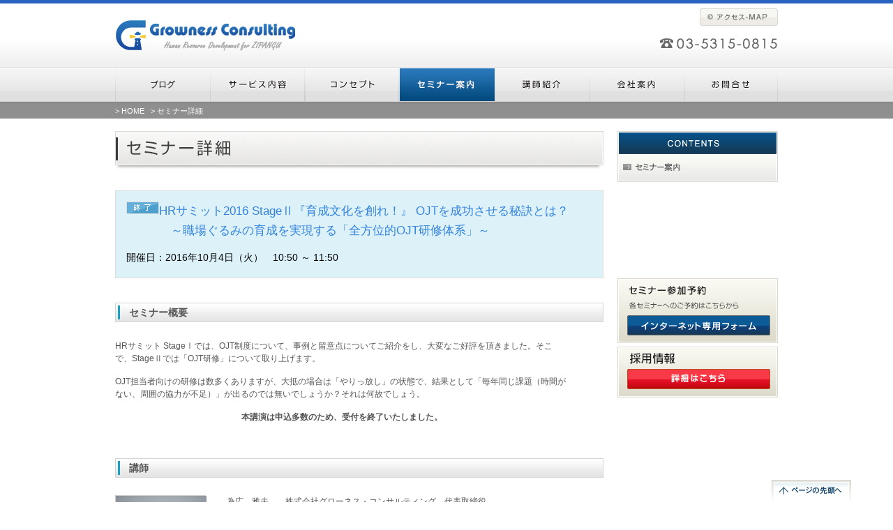

--- FILE ---
content_type: text/html; charset=UTF-8
request_url: https://growness.co.jp/seminar/%E3%80%80hr%E3%82%B5%E3%83%9F%E3%83%83%E3%83%882016%E3%80%8E%E8%82%B2%E6%88%90%E6%96%87%E5%8C%96%E3%82%92%E5%89%B5%E3%82%8C%EF%BC%81%E3%80%8F-ojt%E3%82%92%E6%88%90%E5%8A%9F%E3%81%95%E3%81%9B%E3%82%8B/
body_size: 22363
content:
<!DOCTYPE html PUBLIC "-//W3C//DTD XHTML 1.0 Transitional//EN" "http://www.w3.org/TR/xhtml1/DTD/xhtml1-transitional.dtd">
<html xmlns="http://www.w3.org/1999/xhtml" xml:lang="ja" lang="ja" dir="ltr">
<head>
<!-- Google Tag Manager 2021/09/01-->
<script>(function(w,d,s,l,i){w[l]=w[l]||[];w[l].push({'gtm.start':
new Date().getTime(),event:'gtm.js'});var f=d.getElementsByTagName(s)[0],
j=d.createElement(s),dl=l!='dataLayer'?'&l='+l:'';j.async=true;j.src=
'https://www.googletagmanager.com/gtm.js?id='+i+dl;f.parentNode.insertBefore(j,f);
})(window,document,'script','dataLayer','GTM-5JRBC8L');</script>
<!-- End Google Tag Manager -->

<meta http-equiv="Content-Type" content="text/html; charset=UTF-8" />
<meta http-equiv="Content-Style-Type" content="text/css" />
<meta http-equiv="Content-Script-Type" content="text/javascript" />
<meta http-equiv="imagetoolbar" content="no" />

<meta name="Description" content="グローネス・コンサルティングは、大手教育研修会社でTOP講師として活躍をしていた講師群と、研修業界で10年間、営業をしてきたベテラン営業がタッグを組んで立ち上げました。講師・営業ともに、業界の最精鋭と自負しています。" />
<meta name="Keywords" content="研修,人材育成,為広雅夫,人事,コラボ" />

<title>HRサミット2016 StageⅡ『育成文化を創れ！』 OJTを成功させる秘訣とは？<br />　～職場ぐるみの育成を実現する「全方位的OJT研修体系」～｜Growness Consulting</title>
<link rel="index" href="https://growness.co.jp" />
<link href="https://growness.co.jp/common/css/common.css" rel="stylesheet" type="text/css" media="all" />
<link href="https://growness.co.jp/common/css/footer.css" rel="stylesheet" type="text/css" media="all" />
<link href="https://growness.co.jp/common/css/seminar.css" rel="stylesheet" type="text/css" media="all" />
<meta name='robots' content='max-image-preview:large' />
<link rel='stylesheet' id='wp-block-library-css' href='https://growness.co.jp/wp/wp-includes/css/dist/block-library/style.min.css?ver=6.2.8' type='text/css' media='all' />
<link rel='stylesheet' id='classic-theme-styles-css' href='https://growness.co.jp/wp/wp-includes/css/classic-themes.min.css?ver=6.2.8' type='text/css' media='all' />
<style id='global-styles-inline-css' type='text/css'>
body{--wp--preset--color--black: #000000;--wp--preset--color--cyan-bluish-gray: #abb8c3;--wp--preset--color--white: #ffffff;--wp--preset--color--pale-pink: #f78da7;--wp--preset--color--vivid-red: #cf2e2e;--wp--preset--color--luminous-vivid-orange: #ff6900;--wp--preset--color--luminous-vivid-amber: #fcb900;--wp--preset--color--light-green-cyan: #7bdcb5;--wp--preset--color--vivid-green-cyan: #00d084;--wp--preset--color--pale-cyan-blue: #8ed1fc;--wp--preset--color--vivid-cyan-blue: #0693e3;--wp--preset--color--vivid-purple: #9b51e0;--wp--preset--gradient--vivid-cyan-blue-to-vivid-purple: linear-gradient(135deg,rgba(6,147,227,1) 0%,rgb(155,81,224) 100%);--wp--preset--gradient--light-green-cyan-to-vivid-green-cyan: linear-gradient(135deg,rgb(122,220,180) 0%,rgb(0,208,130) 100%);--wp--preset--gradient--luminous-vivid-amber-to-luminous-vivid-orange: linear-gradient(135deg,rgba(252,185,0,1) 0%,rgba(255,105,0,1) 100%);--wp--preset--gradient--luminous-vivid-orange-to-vivid-red: linear-gradient(135deg,rgba(255,105,0,1) 0%,rgb(207,46,46) 100%);--wp--preset--gradient--very-light-gray-to-cyan-bluish-gray: linear-gradient(135deg,rgb(238,238,238) 0%,rgb(169,184,195) 100%);--wp--preset--gradient--cool-to-warm-spectrum: linear-gradient(135deg,rgb(74,234,220) 0%,rgb(151,120,209) 20%,rgb(207,42,186) 40%,rgb(238,44,130) 60%,rgb(251,105,98) 80%,rgb(254,248,76) 100%);--wp--preset--gradient--blush-light-purple: linear-gradient(135deg,rgb(255,206,236) 0%,rgb(152,150,240) 100%);--wp--preset--gradient--blush-bordeaux: linear-gradient(135deg,rgb(254,205,165) 0%,rgb(254,45,45) 50%,rgb(107,0,62) 100%);--wp--preset--gradient--luminous-dusk: linear-gradient(135deg,rgb(255,203,112) 0%,rgb(199,81,192) 50%,rgb(65,88,208) 100%);--wp--preset--gradient--pale-ocean: linear-gradient(135deg,rgb(255,245,203) 0%,rgb(182,227,212) 50%,rgb(51,167,181) 100%);--wp--preset--gradient--electric-grass: linear-gradient(135deg,rgb(202,248,128) 0%,rgb(113,206,126) 100%);--wp--preset--gradient--midnight: linear-gradient(135deg,rgb(2,3,129) 0%,rgb(40,116,252) 100%);--wp--preset--duotone--dark-grayscale: url('#wp-duotone-dark-grayscale');--wp--preset--duotone--grayscale: url('#wp-duotone-grayscale');--wp--preset--duotone--purple-yellow: url('#wp-duotone-purple-yellow');--wp--preset--duotone--blue-red: url('#wp-duotone-blue-red');--wp--preset--duotone--midnight: url('#wp-duotone-midnight');--wp--preset--duotone--magenta-yellow: url('#wp-duotone-magenta-yellow');--wp--preset--duotone--purple-green: url('#wp-duotone-purple-green');--wp--preset--duotone--blue-orange: url('#wp-duotone-blue-orange');--wp--preset--font-size--small: 13px;--wp--preset--font-size--medium: 20px;--wp--preset--font-size--large: 36px;--wp--preset--font-size--x-large: 42px;--wp--preset--spacing--20: 0.44rem;--wp--preset--spacing--30: 0.67rem;--wp--preset--spacing--40: 1rem;--wp--preset--spacing--50: 1.5rem;--wp--preset--spacing--60: 2.25rem;--wp--preset--spacing--70: 3.38rem;--wp--preset--spacing--80: 5.06rem;--wp--preset--shadow--natural: 6px 6px 9px rgba(0, 0, 0, 0.2);--wp--preset--shadow--deep: 12px 12px 50px rgba(0, 0, 0, 0.4);--wp--preset--shadow--sharp: 6px 6px 0px rgba(0, 0, 0, 0.2);--wp--preset--shadow--outlined: 6px 6px 0px -3px rgba(255, 255, 255, 1), 6px 6px rgba(0, 0, 0, 1);--wp--preset--shadow--crisp: 6px 6px 0px rgba(0, 0, 0, 1);}:where(.is-layout-flex){gap: 0.5em;}body .is-layout-flow > .alignleft{float: left;margin-inline-start: 0;margin-inline-end: 2em;}body .is-layout-flow > .alignright{float: right;margin-inline-start: 2em;margin-inline-end: 0;}body .is-layout-flow > .aligncenter{margin-left: auto !important;margin-right: auto !important;}body .is-layout-constrained > .alignleft{float: left;margin-inline-start: 0;margin-inline-end: 2em;}body .is-layout-constrained > .alignright{float: right;margin-inline-start: 2em;margin-inline-end: 0;}body .is-layout-constrained > .aligncenter{margin-left: auto !important;margin-right: auto !important;}body .is-layout-constrained > :where(:not(.alignleft):not(.alignright):not(.alignfull)){max-width: var(--wp--style--global--content-size);margin-left: auto !important;margin-right: auto !important;}body .is-layout-constrained > .alignwide{max-width: var(--wp--style--global--wide-size);}body .is-layout-flex{display: flex;}body .is-layout-flex{flex-wrap: wrap;align-items: center;}body .is-layout-flex > *{margin: 0;}:where(.wp-block-columns.is-layout-flex){gap: 2em;}.has-black-color{color: var(--wp--preset--color--black) !important;}.has-cyan-bluish-gray-color{color: var(--wp--preset--color--cyan-bluish-gray) !important;}.has-white-color{color: var(--wp--preset--color--white) !important;}.has-pale-pink-color{color: var(--wp--preset--color--pale-pink) !important;}.has-vivid-red-color{color: var(--wp--preset--color--vivid-red) !important;}.has-luminous-vivid-orange-color{color: var(--wp--preset--color--luminous-vivid-orange) !important;}.has-luminous-vivid-amber-color{color: var(--wp--preset--color--luminous-vivid-amber) !important;}.has-light-green-cyan-color{color: var(--wp--preset--color--light-green-cyan) !important;}.has-vivid-green-cyan-color{color: var(--wp--preset--color--vivid-green-cyan) !important;}.has-pale-cyan-blue-color{color: var(--wp--preset--color--pale-cyan-blue) !important;}.has-vivid-cyan-blue-color{color: var(--wp--preset--color--vivid-cyan-blue) !important;}.has-vivid-purple-color{color: var(--wp--preset--color--vivid-purple) !important;}.has-black-background-color{background-color: var(--wp--preset--color--black) !important;}.has-cyan-bluish-gray-background-color{background-color: var(--wp--preset--color--cyan-bluish-gray) !important;}.has-white-background-color{background-color: var(--wp--preset--color--white) !important;}.has-pale-pink-background-color{background-color: var(--wp--preset--color--pale-pink) !important;}.has-vivid-red-background-color{background-color: var(--wp--preset--color--vivid-red) !important;}.has-luminous-vivid-orange-background-color{background-color: var(--wp--preset--color--luminous-vivid-orange) !important;}.has-luminous-vivid-amber-background-color{background-color: var(--wp--preset--color--luminous-vivid-amber) !important;}.has-light-green-cyan-background-color{background-color: var(--wp--preset--color--light-green-cyan) !important;}.has-vivid-green-cyan-background-color{background-color: var(--wp--preset--color--vivid-green-cyan) !important;}.has-pale-cyan-blue-background-color{background-color: var(--wp--preset--color--pale-cyan-blue) !important;}.has-vivid-cyan-blue-background-color{background-color: var(--wp--preset--color--vivid-cyan-blue) !important;}.has-vivid-purple-background-color{background-color: var(--wp--preset--color--vivid-purple) !important;}.has-black-border-color{border-color: var(--wp--preset--color--black) !important;}.has-cyan-bluish-gray-border-color{border-color: var(--wp--preset--color--cyan-bluish-gray) !important;}.has-white-border-color{border-color: var(--wp--preset--color--white) !important;}.has-pale-pink-border-color{border-color: var(--wp--preset--color--pale-pink) !important;}.has-vivid-red-border-color{border-color: var(--wp--preset--color--vivid-red) !important;}.has-luminous-vivid-orange-border-color{border-color: var(--wp--preset--color--luminous-vivid-orange) !important;}.has-luminous-vivid-amber-border-color{border-color: var(--wp--preset--color--luminous-vivid-amber) !important;}.has-light-green-cyan-border-color{border-color: var(--wp--preset--color--light-green-cyan) !important;}.has-vivid-green-cyan-border-color{border-color: var(--wp--preset--color--vivid-green-cyan) !important;}.has-pale-cyan-blue-border-color{border-color: var(--wp--preset--color--pale-cyan-blue) !important;}.has-vivid-cyan-blue-border-color{border-color: var(--wp--preset--color--vivid-cyan-blue) !important;}.has-vivid-purple-border-color{border-color: var(--wp--preset--color--vivid-purple) !important;}.has-vivid-cyan-blue-to-vivid-purple-gradient-background{background: var(--wp--preset--gradient--vivid-cyan-blue-to-vivid-purple) !important;}.has-light-green-cyan-to-vivid-green-cyan-gradient-background{background: var(--wp--preset--gradient--light-green-cyan-to-vivid-green-cyan) !important;}.has-luminous-vivid-amber-to-luminous-vivid-orange-gradient-background{background: var(--wp--preset--gradient--luminous-vivid-amber-to-luminous-vivid-orange) !important;}.has-luminous-vivid-orange-to-vivid-red-gradient-background{background: var(--wp--preset--gradient--luminous-vivid-orange-to-vivid-red) !important;}.has-very-light-gray-to-cyan-bluish-gray-gradient-background{background: var(--wp--preset--gradient--very-light-gray-to-cyan-bluish-gray) !important;}.has-cool-to-warm-spectrum-gradient-background{background: var(--wp--preset--gradient--cool-to-warm-spectrum) !important;}.has-blush-light-purple-gradient-background{background: var(--wp--preset--gradient--blush-light-purple) !important;}.has-blush-bordeaux-gradient-background{background: var(--wp--preset--gradient--blush-bordeaux) !important;}.has-luminous-dusk-gradient-background{background: var(--wp--preset--gradient--luminous-dusk) !important;}.has-pale-ocean-gradient-background{background: var(--wp--preset--gradient--pale-ocean) !important;}.has-electric-grass-gradient-background{background: var(--wp--preset--gradient--electric-grass) !important;}.has-midnight-gradient-background{background: var(--wp--preset--gradient--midnight) !important;}.has-small-font-size{font-size: var(--wp--preset--font-size--small) !important;}.has-medium-font-size{font-size: var(--wp--preset--font-size--medium) !important;}.has-large-font-size{font-size: var(--wp--preset--font-size--large) !important;}.has-x-large-font-size{font-size: var(--wp--preset--font-size--x-large) !important;}
.wp-block-navigation a:where(:not(.wp-element-button)){color: inherit;}
:where(.wp-block-columns.is-layout-flex){gap: 2em;}
.wp-block-pullquote{font-size: 1.5em;line-height: 1.6;}
</style>
<link rel="https://api.w.org/" href="https://growness.co.jp/wp-json/" /><link rel="canonical" href="https://growness.co.jp/seminar/%e3%80%80hr%e3%82%b5%e3%83%9f%e3%83%83%e3%83%882016%e3%80%8e%e8%82%b2%e6%88%90%e6%96%87%e5%8c%96%e3%82%92%e5%89%b5%e3%82%8c%ef%bc%81%e3%80%8f-ojt%e3%82%92%e6%88%90%e5%8a%9f%e3%81%95%e3%81%9b%e3%82%8b/" />
<link rel="alternate" type="application/json+oembed" href="https://growness.co.jp/wp-json/oembed/1.0/embed?url=https%3A%2F%2Fgrowness.co.jp%2Fseminar%2F%25e3%2580%2580hr%25e3%2582%25b5%25e3%2583%259f%25e3%2583%2583%25e3%2583%25882016%25e3%2580%258e%25e8%2582%25b2%25e6%2588%2590%25e6%2596%2587%25e5%258c%2596%25e3%2582%2592%25e5%2589%25b5%25e3%2582%258c%25ef%25bc%2581%25e3%2580%258f-ojt%25e3%2582%2592%25e6%2588%2590%25e5%258a%259f%25e3%2581%2595%25e3%2581%259b%25e3%2582%258b%2F" />
<link rel="alternate" type="text/xml+oembed" href="https://growness.co.jp/wp-json/oembed/1.0/embed?url=https%3A%2F%2Fgrowness.co.jp%2Fseminar%2F%25e3%2580%2580hr%25e3%2582%25b5%25e3%2583%259f%25e3%2583%2583%25e3%2583%25882016%25e3%2580%258e%25e8%2582%25b2%25e6%2588%2590%25e6%2596%2587%25e5%258c%2596%25e3%2582%2592%25e5%2589%25b5%25e3%2582%258c%25ef%25bc%2581%25e3%2580%258f-ojt%25e3%2582%2592%25e6%2588%2590%25e5%258a%259f%25e3%2581%2595%25e3%2581%259b%25e3%2582%258b%2F&#038;format=xml" />
<link rel="icon" href="https://growness.co.jp/wp/wp-content/uploads/cropped-icon-512x512-1-32x32.png" sizes="32x32" />
<link rel="icon" href="https://growness.co.jp/wp/wp-content/uploads/cropped-icon-512x512-1-192x192.png" sizes="192x192" />
<link rel="apple-touch-icon" href="https://growness.co.jp/wp/wp-content/uploads/cropped-icon-512x512-1-180x180.png" />
<meta name="msapplication-TileImage" content="https://growness.co.jp/wp/wp-content/uploads/cropped-icon-512x512-1-270x270.png" />

<script src="https://growness.co.jp/common/js/jquery.js" type="text/javascript"></script>
<script src="https://growness.co.jp/common/js/heightLine.js" type="text/javascript"></script>
<script src="https://growness.co.jp/common/js/yuga.js" type="text/javascript"></script>
<script src="https://growness.co.jp/common/js/share.js" type="text/javascript"></script>


</head>
<body>
<!-- Google Tag Manager (noscript) 2021/09/01-->
<noscript><iframe src="https://www.googletagmanager.com/ns.html?id=GTM-5JRBC8L"
height="0" width="0" style="display:none;visibility:hidden"></iframe></noscript>
<!-- End Google Tag Manager (noscript) -->

<div id="container">
  <div id="wrapper">
    <div id="header">
      <h1 id="logo"><a href="https://growness.co.jp"><img src="https://growness.co.jp/common/images/logo.jpg" alt="Grownewss Consulting" /></a></h1>
      <p id="h_phone"><img src="https://growness.co.jp/common/images/h_phone.jpg" alt="TEL.03-5283-5072" /></p>
      <p id="h_access"><a href="https://growness.co.jp/company/index.html#map" class="hover60"><img src="https://growness.co.jp/common/images/h_access.jpg" alt="アクセス・マップ" /></a></p>
      <ul id="gNavi">
      <li><a href="https://growness.co.jp/blog/"><img src="https://growness.co.jp/common/images/g_navi_01.jpg" alt="ブログ" class="btn" /></a></li>
        <li><a href="https://growness.co.jp/service/"><img src="https://growness.co.jp/common/images/g_navi_02.jpg" alt="サービス内容" class="btn" /></a></li>
        <li><a href="https://growness.co.jp/concept/"><img src="https://growness.co.jp/common/images/g_navi_03.jpg" alt="コンセプト" class="btn" /></a></li>
        <li><a href="https://growness.co.jp/seminar/"><img src="https://growness.co.jp/common/images/g_navi_07.jpg" alt="セミナー案内" class="btn" /></a></li>
        <li><a href="https://growness.co.jp/profile/"><img src="https://growness.co.jp/common/images/g_navi_04.jpg" alt="講師紹介" class="btn" /></a></li>
        <li><a href="https://growness.co.jp/company/"><img src="https://growness.co.jp/common/images/g_navi_05.jpg" alt="会社案内" class="btn" /></a></li>
        <li><a href="https://growness.co.jp/contact/index.php"><img src="https://growness.co.jp/common/images/g_navi_06.jpg" alt="お問合せ" class="btn" /></a></li>
      </ul>
      <!--/gNavi-->
    </div>
    <!---/header-->
    <div id="topicpath">
      <ul>
        <li>&gt;&nbsp;<a href="https://growness.co.jp">HOME</a>&nbsp;&nbsp;</li>
        <li>&gt;&nbsp;セミナー詳細</li>
      </ul>
      </div>
    <!--/topicpath-->
    <div id="contents" class="clearfix">
      <div id="main">
        <div class="clearfix box">
          <h2><img src="https://growness.co.jp/images/seminar/h2_detail_idx.gif" alt="セミナー一覧" /></h2>
          <div class="clearfix mt30 bdrBtm mb15">
            <div class="metafield clearfix">
              <p class="seminaricon"><img src="https://growness.co.jp/images/seminar/icon_close.gif" alt="" /></p>
              <p class="seminarttl">HRサミット2016 StageⅡ『育成文化を創れ！』 OJTを成功させる秘訣とは？<br />　～職場ぐるみの育成を実現する「全方位的OJT研修体系」～</p>
              <div class="seminardate">
<p>開催日：2016年10月4日（火）　10:50 ～ 11:50</p>
              </div>
            </div>

              <h3>セミナー概要</h3>
              <div class="box01">
<p>HRサミット StageⅠでは、OJT制度について、事例と留意点についてご紹介をし、大変なご好評を頂きました。そこで、StageⅡでは「OJT研修」について取り上げます。</p>
<p>OJT担当者向けの研修は数多くありますが、大抵の場合は「やりっ放し」の状態で、結果として「毎年同じ課題（時間がない、周囲の協力が不足）」が出るのでは無いでしょうか？それは何故でしょう。</p>
<p style="text-align: center;"><b class="firstChild lastChild">本講演は申込多数のため、受付を終了いたしました。</b></p>
              </div>

            <table class="table_style2">
            </table>
              <h3>講師</h3>
              <div class="box01 clearfix">
                <p class="thumb"><img src="https://growness.co.jp/wp/wp-content/uploads/e8e64f2d8290e3129713968fcb8f47b5-130x173.jpg" alt="" /></p>
                <div class="prof">
                  <p>為広　雅夫　　株式会社グローネス・コンサルティング　代表取締役</p>
                  <p>年間研修担当日数は200日以上、研修実施リピート率90%を越える。 熱意と勢いのあるスタイルの教育は多くのクライアントと受講者に共感を呼んでいる。 特にマネジメント経験を活かした管理職研修、OJTトレーナー研修、キャリア開発研修、 営業経験に裏付けられたコミュニケーション、プレゼンテーション研修は、受講者から 高い評価を頂いている。</p>
                </div>
              </div>
            <div>
              <h3>会場</h3>
              <div class="box01">
              	<p>ベルサール東京日本橋</p>
<p><a href="http://www.hrpro.co.jp/hrsummit/2016/access.php">地図・アクセス</a></p>
              </div>
              <h3>最寄り駅</h3>
              <div class="box01">
                <p>「日本橋駅」B6出口直結<br />
「三越前駅」B6出口徒歩3分<br />
「東京駅」八重洲北口徒歩6分</p>
              </div>
            </div>


          </div>
        </div>
      </div>
      <!--/main-->
      <div id="sub">
        <dl id="lNavi">
          <dt><img src="https://growness.co.jp/common/images/head_sub.jpg" alt="contents" /></dt>
          <dd>
            <ul>
              <li class="img"><a href="https://growness.co.jp/seminar/"><img src="https://growness.co.jp/images/seminar/l_navi_01.jpg" alt="セミナー案内" class="btn" /></a></li>
            </ul>
          </dd>
        </dl>
        <ul>
          <li><a href="https://growness.co.jp/seminar/" class="fade"><img src="https://growness.co.jp/common/images/s_bnr_06.jpg" alt="セミナー参加予約" /></a></li>
          <li><a href="https://growness.co.jp/recruit/" class="fade"><img src="https://growness.co.jp/common/images/s_bnr_07.jpg" alt="講師募集（委託契約）" /></a></li>
        </ul>
      </div>
      <!--/sub-->	  <div id="page_top"><a href="#container"><img src="https://growness.co.jp/common/images/page_top.gif" alt="ページの先頭へ" /></a></div>
    </div>
    <!--/contents-->
</div>
<!--/container-->
  <!--/wrapper-->
  <div id="fNaviWrap">
    <div id="footer" class="clearfix">
      <div class="flex_box">
        <ul>
          <p><a href="/service/withz.php">With Z研修</a></p>
          <li><a href="/service/withz.php#withz01">管理職お膳立て研修</a></li>
          <li><a href="/service/withz.php#withz02">管理OJTトレーナー研修</a></li>
          <li><a href="/service/withz.php#withz03">Z世代向け新人研修</a></li>
          <li><a href="/service/withz.php#withz04">Z先輩社員になったZ世代向け研修</a></li>
          <li><a href="/service/withz.php#withz05">Z世代が次世代リーダーになるための研修</a></li>
          <li><a href="/service/withz.php#withz06">Z世代とチームの交流を深める研修</a></li>
        </ul>  
        <ul>
          <p><a href="/concept/">コンセプト</a></p>
          <li><a href="/concept/#con01">厳選された講師</a></li>
          <li><a href="/concept/#con02">研修効果の追求</a></li>
          <li><a href="/concept/#con03">お客様への思い</a></li>
        </ul>
        <ul>
          <a href="/service/">サービス内容</a>
        </ul>
        <ul>
          <p><a href="/company/">会社案内</a></p>
          <p><a href="/seminar/">セミナー案内</a></p>
          <p><a href="/contact/index.php">お問い合わせ</a></p>
          <p><a href="/blog/">ブログ</a></p>
        </ul>
      </div>
      <div class="copyright">
        <a href="/privacy/">プライバシーポリシー</a>
        <p>Copyright(c) 2022 Growness Consulting Co., Ltd. All Rights Reserved.</p>
      </div>
    </div>
  </div>
  <!--/footer-->
</body>
</html>

--- FILE ---
content_type: text/css
request_url: https://growness.co.jp/common/css/common.css
body_size: 309
content:
@charset "utf-8";

/* --------------------------------------------------
	SiteName : Growness
	FileName : common.css
	Description : styles import
	
	== TOC =========================================
	1 : base.css import
	2 : global.css import
	3 : utility.css import
			
-------------------------------------------------- */

@import "base.css";
@import "global.css";
@import "utility.css";

--- FILE ---
content_type: text/css
request_url: https://growness.co.jp/common/css/footer.css
body_size: 1193
content:

@charset "utf-8";
/* --------------------------------------------------
	SiteName : Growness
	FileName : company.css
	Description : company styles
	
	== TOC =========================================
	1 : company layout styles
	2 : contact layout styles
	
-------------------------------------------------- */
/* フッター */

#fNaviWrap {
	background: #f4f8fc;
	color: #2D6CBE;
}

#footer {
	background: none;
	font-size: 13px;
}

#footer p {
	margin-bottom: 15px;
}

#footer li {
	border: none;
	display: block;
	margin-left: 1rem;
	margin-bottom: 10px;
}

#footer li::before {
	content: "";
	display: inline-block;
	width: 3px;
	height: 3px;
	background-color: #02a4e7;
	border-radius: 50%;
	margin: 0 5px 3px 0;
}

#fNaviWrap a:link {
	color: #02a4e7;
	text-decoration: underline;
}


#fNaviWrap a:hover {
	text-decoration: none;
	opacity: 0.7;
} 

#fNaviWrap a:visited {
	color: #02a4e7;
}

#fNaviWrap .flex_box {
	display: flex;
	justify-content: space-between;
}

.copyright {
	margin: 0 calc(50% - 50vw);
	width: 100vw;
	margin-top: 50px;
	text-align: right;
	font-size: 12px;
}

.copyright p {
	display: inline;
	padding-right: 40px;
}

.copyright a {
	border-right: 1px solid #2d6cbe;
	padding-right: 15px;
	margin-right: 10px;
}

#footer {
	padding: 40px 0;
} 

--- FILE ---
content_type: text/css
request_url: https://growness.co.jp/common/css/seminar.css
body_size: 3187
content:
@charset "utf-8";

/* --------------------------------------------------
	SiteName : Growness
	FileName : company.css
	Description : company styles
	
	== TOC =========================================
	1 : company layout styles
	2 : contact layout styles
	
-------------------------------------------------- */



/* 1. seminar layout styles
================================================== */
#main .msgBox {
	width:700px;
	background:url(../../images/seminar/bg_message_top.gif) no-repeat left top;
	padding-top:6px;
}
#main .msgBoxIn {
	width:640px;
	background:url(../../images/seminar/bg_message_btm.gif) no-repeat left bottom;
	padding:30px;
	font-size:110%;
}

#main .bdrBtm {
    border-bottom: #dadada 1px solid;
}

#main .seminardate {
	clear: both;
	}
	
#main .seminardate p {
	margin-bottom: 5px !important;
	font-size:1.2em;
	color: #000;
	}

#main .seminaricon {
	float: left;
	/*margin-top: 7px;*/
	}
.metafield {
	border:1px solid #DCDCDC;
	background-color:#DDF1F8;
	padding:15px;
}

#main .seminarttl {
	/*float: left;*/
	text-decoration: none;
    color: #3383DD;
	font-size: 17px;
	line-height:28px;
	margin-left: 10px;
	}

#main .btnarea {
	margin: 40px auto;
	}
	
#main h3 {
    background: url(../../images/seminar/h3_idx_bg.gif) no-repeat  !important;
	padding: 5px 0 5px 20px ;
	font-size:1.2em;
	}
	
#main .box01 {
   /* background: url(../images/bg_boc01.gif) no-repeat;*/
    padding: 10px 0 0;
    width: 650px;
}


#main .thumb {
    border: 1px solid #d0cfcf;
    float: left;
    height: 140px;
    width: 128px;
	background: #DBDBDB;
	}
	
#main .prof {
    float: right;
    width: 490px;
}
#main .detail {
	/*clear: both;*/
    padding: 0 0 5px 0 ;
	text-align:right; 
	}
.w10em { width:12em; }

#main ul.pageNav01 {
	margin: 0 0 10px;
	padding: 10px 10px 5px;
	background: #eee;
	text-align: center;
}

#main ul.pageNav01 li {
	display: inline;
	margin: 0 2px;
	padding: 0;
}

#main ul.pageNav01 li span,
#main ul.pageNav01 li a {
	display: inline-block;
	margin-bottom: 5px;
	padding: 1px 8px;
	background: #fff;
	border: 1px solid #aaa;
	text-decoration: none;
	vertical-align: middle;
}

#main ul.pageNav01 li a:hover {
	background: #eeeff7;
	border-color: #00f;
}

/* 2. contact layout styles
================================================== */
#main table.table_style2 {
    width: 100%;
    border: 1px #cccccc solid;
    border-collapse: collapse;
    border-spacing: 0;
	font-size:90%;
}

#main table.table_style2 th {
    padding: 10px;
    border: #cccccc solid;
    border-width: 0 0 1px 1px;
    background: #c4dcf1;
    font-weight: normal;
    line-height: 120%;
    text-align: left;
}
#main table.table_style2 td {
    padding: 10px;
    border: 1px #cccccc solid;
    border-width: 0 0 1px 1px;
}

#main table ul li { display:inline; }
.fRed { color:#ff0000; }
.w10per { width:15%; }
.w90per { width:50%; }
.w100per { width:90%; }
#formEnd { margin-top:15px; text-align:center }

#main dl.add dt {
	clear: left;
	float: left;
	margin: 0 0 0.8em;
	width: 7.5em;
	padding-left: 5px;
}
#main dl.add dd {
	margin-top: 0.8em;
	margin-left: 7.5em;
}

--- FILE ---
content_type: text/css
request_url: https://growness.co.jp/common/css/base.css
body_size: 1628
content:
@charset "utf-8";

/* --------------------------------------------------
	SiteName : Growness
	FileName : base.css
	Description : basic styles
	
	== TOC =========================================
	1 : universal reset
	2 : body setting
	3 : default link setting
	4 : print media setting
	
-------------------------------------------------- */


/* 1. universal reset
================================================== */
* { margin:0; padding:0; }
body,h1,h2,h3,h4,h5,h6,ul,ol,dl,dt,dd,form,fieldset{
	margin:0;
	padding:0;
}
html{
	overflow-y:scroll;
}
fieldset,img{
	border:0;
}
ul,ol{
	list-style:none;
}
hr{
	display:none;
}
h1,h2,h3,h4,h5,h6{  
	font-size:100%;   
}
ul li img {
	vertical-align:bottom;
}

/* 2. body setting
================================================== */
body{
	background:#fff url(../images/bg.jpg) repeat-x left top;
	font-size:75%;
	font-family:'メイリオ',Meiryo,'ＭＳ Ｐゴシック','ヒラギノ角ゴ Pro W3','Hiragino Kaku Gothic Pro',sans-serif;
	line-height:150%;
	color:#555555;
}
body#top{
	/* background:#fff url(../images/bg_top.jpg) repeat-x left top; */
	font-size:75%;
	font-family:'メイリオ',Meiryo,'ＭＳ Ｐゴシック','ヒラギノ角ゴ Pro W3','Hiragino Kaku Gothic Pro',sans-serif;
	line-height:150%;
	color:#555555;
}

/* 3. default link setting
================================================== */
a:link{color:#02a4e7;
	text-decoration:underline;
}
a:visited{
	color:#663399;
	text-decoration:underline;
}
a:hover{
	color:#02a4e7;
	text-decoration:none;
}
a:active{
	color:#ff3333;
	text-decoration:underline;
}


/* 4. print media setting
================================================== */
@media print{
	*html body{
		zoom:0.7;
	}
}



--- FILE ---
content_type: text/css
request_url: https://growness.co.jp/common/css/global.css
body_size: 4529
content:
@charset "utf-8";

/* --------------------------------------------------
	SiteName : Growness
	FileName : global.css
	Description : global styles
	
	== TOC =========================================
	1 : basic layout styles
	2 : headerArea styles
	3 : globalNaviArea styles
	4 : localNaviArea styles
	5 : contentsArea styles
	6 : footer styles
	
-------------------------------------------------- */


/* 1. basic layout styles
================================================== */
/* wrapper */
#wrapper {
	margin:0 auto;
	padding:0;
	width:950px;
}


/* 2. headerArea styles
================================================== */
#header {
	background:none;
	height:146px;
	margin:0;
	padding:0;
	position:relative;
	width:950px;
	z-index:0;
}
#header h1, #logo {
	font-weight:normal;
	font-size:90%;
	position:absolute;
	top:28px;
	left:0px;
}
#header #h_phone {
	position:absolute;
	right:1px;
	top:55px;
}
#header #h_access {
	position:absolute;
	right:0;
	top:12px;
}

/* 3. globalNaviArea styles
================================================== */
#gNavi{
	height:50px;
	margin:0;
	padding:0;
	position:absolute;
	left:0;
	top:96px;
}
#gNavi li {
	float: left;
}

/* 4. localNaviArea styles
================================================== */
#lNavi{
	width:226px;
	margin-bottom:138px;
	border:#dcd8cf 1px solid;
	padding:1px;
}
#lNavi dt {
	height:31px;
}
#lNavi ul {
}
#sub #lNavi ul li {
	margin-top:1px;
	margin-bottom:0px;
}

/* 5. contentsArea styles
================================================== */
#contents {
	background:none;
	padding:20px 0px 50px;
}
body#top #contents {
	background:none;
	padding:35px 0px 50px;
}
#main {
	height:auto !important;
	float:left;
	padding:0;
	width:700px;
	display:inline;
}
#sub {
	float:right;
	width:230px;
	display:inline;
}
#sub ul li {
	margin-bottom:5px;
}
div.pageTop {
	height:23px;
	line-height:23px;
	text-align: right;
	padding:0;
	margin:0;
}

/* h2 */
#main h2 {
	margin-bottom:25px;
}
/* h3 */
#main h3 {
	margin:35px 0px 15px;
}
/* h4 */
#main h4 {
	margin-bottom:15px;
}

/* p */
#main p {
	margin-bottom:15px;
}

/* ul */
#main ul {
	margin-bottom:10px;
}

/* ul style */
ul.ul_style {
	padding-left:15px;
}
ul.ul_style li {
	list-style:disc;
}

/* ol style */
ol.ol_style {
	padding-left:20px;
}
ol.ol_style li {
	list-style:decimal;
}

/* table style */
table.table_style {
    width: 100%;
    border: 1px #cccccc solid;
    border-collapse: collapse;
    border-spacing: 0;
}

table.table_style th {
    padding: 10px;
    border: #cccccc solid;
    border-width: 0 0 1px 1px;
    background: #e9e9e9;
    font-weight: normal;
    line-height: 120%;
    text-align: center;
}
table.table_style td {
    padding: 10px;
    border: 1px #cccccc solid;
    border-width: 0 0 1px 1px;
}
/* table style2 */
table.table_style2 {
    width: 100%;
    border: 1px #cccccc solid;
    border-collapse: collapse;
    border-spacing: 0;
}

table.table_style2 th {
    padding: 10px;
    border: #cccccc solid;
    border-width: 0 0 1px 1px;
    background: #c4dcf1;
    font-weight: normal;
    line-height: 120%;
    text-align: left;
}
table.table_style2 td {
    padding: 10px;
    border: 1px #cccccc solid;
    border-width: 0 0 1px 1px;
}
.fRed { color:#ff0000; }

/* topicpath */
#topicpath {
	color:#fff;
	font-size:90%;
	margin:4px 0px 0px;
}
#topicpath ul li {
	display:inline;
}
#topicpath a {
	color:#fff;
	text-decoration:none;
}
#topicpath a:hover {
	color:#fff;
	text-decoration:underline;
}


/* 6. footer styles
================================================== */
#fNaviWrap {
	background:#404040 url(../images/bg_footer.jpg) repeat-x top left;
	height:auto;
	width:100%;
	text-align:left;
	color:#fff;
}
#fNaviWrap a:link{
	color:#fff;
	text-decoration:none;
}
#fNaviWrap a:visited{
	color:#fff;
	text-decoration:underline;
}
#fNaviWrap a:hover{
	color:#fff;
	text-decoration:underline;
}
#fNaviWrap a:active{
	color:#fff;
	text-decoration:underline;
}
#footer {
	margin:0 auto;
	width:950px;
	background:url(../images/bg_footer2.jpg) repeat-x left top;
	padding:18px 0px 40px;
}
#footer .fNavi li {
	border-left:#777777 1px solid;
	border-right:#777777 1px solid;
	padding:0px 10px;
	display:inline;
}
#footer #copyright {
	padding-top:25px;
}

#page_top {
	position:fixed;
	right:60px;
	bottom:0;
}

@media print {
	#fNaviWrap { display:none; }
}

--- FILE ---
content_type: text/css
request_url: https://growness.co.jp/common/css/utility.css
body_size: 4943
content:
@charset "utf-8";

/* --------------------------------------------------
	SiteName : Growness
	FileName : utility.css
	Description : utility styles
	
/* --------------------------------------------------
	== TOC =========================================
	2 : align & float & box-centaring setting
			: align
			: vertical-align
			: float
			: box-centaring
	3 : floatbox clearing
	4 : utility margin setting
			: margin-top
			: margin-right
			: margin-bottom
			: margin-left
	5 : utility padding setting
			: padding-top
			: padding-right
			: padding-bottom
			: padding-left
			
-------------------------------------------------- */


/* 2. align & float & box-centaring setting
================================================== */
/* align */
.alnC{ text-align:center; }
.alnL{ text-align:left; }
.alnR{ text-align:right; }

/* vertical-align */
.valnT{ vertical-align:top; }
.valnM{ vertical-align:middle; }
.valnB{ vertical-align:bottom; }

/* float */
.fltL{ float:left; }
.fltR{ float:right; }
.clear{ clear:both; }

/* img float*/
.imgL img { float:left; margin:0px 15px 10px 0px; }
.imgR img { float:right; margin:0px 0px 10px 15px; }

/* box-centaring */
.cbox{
	margin-left:auto !important;
	margin-right:auto !important;
}

.hover80 a:hover img,
a.hover80:hover img,
a:hover img.hover60 {
filter: alpha(opacity=80);
-moz-opacity:0.80;
opacity:0.80;
}

.hover60 a:hover img,
a.hover60:hover img,
a:hover img.hover60 {
filter: alpha(opacity=60);
-moz-opacity:0.60;
opacity:0.60;
}

/* 3. floatbox clearing
================================================== */
.clearfix{
	zoom:1;
}
.clearfix:after{
	content:".";
	display:block;
	clear:both;
	height:0;
	visibility:hidden;
	font-size: 0.1em;
	line-height: 0;
}


/* 4. utility margin setting
================================================== */
/* margin-top */
.mt0{ margin-top:0 !important; }
.mt5{ margin-top:5px !important; }
.mt10{ margin-top:10px !important; }
.mt15{ margin-top:15px !important; }
.mt20{ margin-top:20px !important; }
.mt25{ margin-top:25px !important; }
.mt30{ margin-top:30px !important; }
.mt40{ margin-top:40px !important; }

/* margin-right */
.mr0{ margin-right:0 !important; }
.mr5{ margin-right:5px !important; }
.mr10{ margin-right:10px !important; }
.mr15{ margin-right:15px !important; }
.mr20{ margin-right:20px !important; }
.mr25{ margin-right:25px !important; }
.mr30{ margin-right:30px !important; }

/* margin-bottom */
.mb0{ margin-bottom:0 !important; }
.mb5{ margin-bottom:5px !important; }
.mb8{ margin-bottom:8px !important; }
.mb10{ margin-bottom:10px !important; }
.mb15{ margin-bottom:15px !important; }
.mb20{ margin-bottom:20px !important; }
.mb25{ margin-bottom:25px !important; }
.mb30{ margin-bottom:30px !important; }
.mb40{ margin-bottom:40px !important; }
.mb50{ margin-bottom:50px !important; }
.mb75{ margin-bottom:75px !important; }
.mb100{ margin-bottom:100px !important; }
.mb150{ margin-bottom:150px !important; }

/* margin-left */
.ml0{ margin-left:0 !important; }
.ml5{ margin-left:5px !important; }
.ml10{ margin-left:10px !important; }
.ml15{ margin-left:15px !important; }
.ml20{ margin-left:20px !important; }
.ml25{ margin-left:25px !important; }
.ml30{ margin-left:30px !important; }
.ml35{ margin-left:35px !important; }


/* 5. utility padding setting
================================================== */
/* padding-top */
.pt0{ padding-top:0 !important; }
.pt5{ padding-top:5px !important; }
.pt10{ padding-top:10px !important; }
.pt15{ padding-top:15px !important; }
.pt20{ padding-top:20px !important; }
.pt25{ padding-top:25px !important; }
.pt30{ padding-top:30px !important; }

/* padding-right */
.pr0{ padding-right:0 !important; }
.pr5{ padding-right:5px !important; }
.pr10{ padding-right:10px !important; }
.pr15{ padding-right:15px !important; }
.pr20{ padding-right:20px !important; }
.pr25{ padding-right:25px !important; }
.pr30{ padding-right:30px !important; }

/* padding-bottom */
.pb0{ padding-bottom:0 !important; }
.pb5{ padding-bottom:5px !important; }
.pb10{ padding-bottom:10px !important; }
.pb15{ padding-bottom:15px !important; }
.pb20{ padding-bottom:20px !important; }
.pb25{ padding-bottom:25px !important; }
.pb30{ padding-bottom:30px !important; }

/* padding-left */
.pl0{ padding-left:0 !important; }
.pl5{ padding-left:5px !important; }
.pl10{ padding-left:10px !important; }
.pl15{ padding-left:15px !important; }
.pl20{ padding-left:20px !important; }
.pl25{ padding-left:25px !important; }
.pl30{ padding-left:30px !important; }

.fnt18 {
	font-size:18px;
}
.fnt20 {
	font-size:20px;
}
.fwb {
	font-weight:700;
}

/* 6. utility padding setting
================================================== */
/* エラー時にバックグラウンドが変わる */
.errDisplay{background-color:#ffcccc;}
/* /* エラー表示の文字色 */
.errtxt{color:#660000;}

--- FILE ---
content_type: application/javascript
request_url: https://growness.co.jp/common/js/share.js
body_size: 601
content:
//fade in mouse
$(document).ready(function(){
	$('a.fade img, .fade a').css({background:'#ffffff'}).mouseover(function(){
		$(this).stop().css({opacity:0.2}).animate({opacity:1},500);
	});
});
//top of page
$(document).ready(function(){
	$("#page_top").hide();
	$(function () {
		$(window).scroll(function () {
			if ($(this).scrollTop() > 300) {
				$('#page_top').slideDown();
			} else {
				$('#page_top').slideUp();
			}
		});
		$('#page_top').click(function () {
			$('html,body').animate({scrollTop:0}, 600);
			return false;
		});
	});

});
//form submit
function submitForm(mode) {
	
	document.form.mode.value = mode;
	document.form.submit();
	
}

--- FILE ---
content_type: application/javascript
request_url: https://growness.co.jp/common/js/yuga.js
body_size: 8732
content:
/*
 * yuga.js 0.7.1 - 優雅なWeb制作のためのJS
 *
 * Copyright (c) 2009 Kyosuke Nakamura (kyosuke.jp)
 * Licensed under the MIT License:
 * http://www.opensource.org/licenses/mit-license.php
 *
 * Since:     2006-10-30
 * Modified:  2009-01-27
 *
 * jQuery 1.3.1
 * ThickBox 3.1
 */

/*
 * [使用方法] XHTMLのhead要素内で次のように読み込みます。
 
<link rel="stylesheet" href="css/thickbox.css" type="text/css" media="screen" />
<script type="text/javascript" src="js/jquery.js"></script>
<script type="text/javascript" src="js/thickbox.js"></script>
<script type="text/javascript" src="js/yuga.js" charset="utf-8"></script>

 */
(function ($) {

	$(function () {
		$.yuga.selflink({
			reOrignalSrc: 'h1, .pageTop, #logo, #header p, #form', //現在のページでもファイル名を変更しないように
			postfix: '_on'
		});
		$.yuga.rollover({
			hoverSelector: '.btn', //ロールオーバーさせる画像用のクラス名
			postfix: '_on'
		});
		//$.yuga.externalLink({
		//blankIconPath: '<img src="./img/item/icon_blank.gif" alt="別窓で開きます" class="externalIcon" />',
		//	notWindowURL: 'a[href^="http://www.bmec.or.jp/"]' //MTなどで別窓が開いてしまう対策
		//blankIconHidden: '#sub .externalIcon' //別窓アイコンを表示させたくない要素
		//});
		$.yuga.thickbox();
		$.yuga.scroll();
		//$.yuga.tab();
		$.yuga.stripe();
		$.yuga.css3class();
	});

	//---------------------------------------------------------------------

	$.yuga = {
		// URIを解析したオブジェクトを返すfunction
		Uri: function (path) {
			var self = this;
			this.originalPath = path;
			//絶対パスを取得
			this.absolutePath = (function () {
				var e = document.createElement('span');
				e.innerHTML = '<a href="' + path + '" />';
				return e.firstChild.href;
			})();
			//絶対パスを分解
			var fields = { 'schema': 2, 'username': 5, 'password': 6, 'host': 7, 'path': 9, 'query': 10, 'fragment': 11 };
			var r = /^((\w+):)?(\/\/)?((\w+):?(\w+)?@)?([^\/\?:]+):?(\d+)?(\/?[^\?#]+)?\??([^#]+)?#?(\w*)/.exec(this.absolutePath);
			for (var field in fields) {
				this[field] = r[fields[field]];
			}
			this.querys = {};
			if (this.query) {
				$.each(self.query.split('&'), function () {
					var a = this.split('=');
					if (a.length == 2) self.querys[a[0]] = a[1];
				});
			}
		},
		//現在のページと親ディレクトリへのリンク
		selflink: function (options) {
			var c = $.extend({
				selfLinkAreaSelector: 'body',
				selfLinkClass: 'current',
				parentsLinkClass: 'parentsLink',
				postfix: '_on',
				changeImgSelf: true,
				changeImgParents: true
			}, options);
			$(c.selfLinkAreaSelector + ((c.selfLinkAreaSelector) ? ' ' : '') + 'a[href]').each(function () {
				var href = new $.yuga.Uri(this.getAttribute('href'));
				var setImgFlg = false;
				if ((href.absolutePath == location.href) && !href.fragment) {
					//同じ文書にリンク
					$(this).addClass(c.selfLinkClass);
					setImgFlg = c.changeImgSelf;
				} else if (0 <= location.href.search(href.absolutePath)) {
					//親ディレクトリリンク
					$(this).addClass(c.parentsLinkClass);
					setImgFlg = c.changeImgParents;
				}
				if (setImgFlg) {
					var withz = href.fragment.includes('withz');
					if (withz == false) {
						//img要素が含まれていたら現在用画像（_cr）に設定
						$(this).find('img').each(function () {
							this.originalSrc = $(this).attr('src');
							this.current_src = this.originalSrc.replace(new RegExp('(' + c.postfix + ')?(\.gif|\.jpg|\.png)$'), c.postfix + "$2");
							$(this).attr('src', this.current_src);
						});
					}
				}
			});
			$(c.reOrignalSrc).find('img').each(function () {
				$(this).attr('src', this.originalSrc);
			});
		},
		//ロールオーバー
		rollover: function (options) {
			var c = $.extend({
				hoverSelector: '.btn, .allbtn img',
				groupSelector: '.btngroup',
				postfix: '_on'
			}, options);
			//ロールオーバーするノードの初期化
			var rolloverImgs = $(c.hoverSelector).filter(isNotCurrent);
			rolloverImgs.each(function () {
				this.originalSrc = $(this).attr('src');
				this.rolloverSrc = this.originalSrc.replace(new RegExp('(' + c.postfix + ')?(\.gif|\.jpg|\.png)$'), c.postfix + "$2");
				this.rolloverImg = new Image;
				this.rolloverImg.src = this.rolloverSrc;
			});
			//グループ内のimg要素を指定するセレクタ生成
			var groupingImgs = $(c.groupSelector).find('img').filter(isRolloverImg);

			//通常ロールオーバー
			rolloverImgs.not(groupingImgs).hover(function () {
				$(this).attr('src', this.rolloverSrc);
			}, function () {
				$(this).attr('src', this.originalSrc);
			});
			//グループ化されたロールオーバー
			$(c.groupSelector).hover(function () {
				$(this).find('img').filter(isRolloverImg).each(function () {
					$(this).attr('src', this.rolloverSrc);
				});
			}, function () {
				$(this).find('img').filter(isRolloverImg).each(function () {
					$(this).attr('src', this.originalSrc);
				});
			});
			//フィルタ用function
			function isNotCurrent(i) {
				return Boolean(!this.current_src);
			}
			function isRolloverImg(i) {
				return Boolean(this.rolloverSrc);
			}

		},
		//外部リンクは別ウインドウを設定
		externalLink: function (options) {
			var c = $.extend({
				windowOpen: true,
				externalClass: 'externalLink',
				addIconSrc: ''
			}, options);
			var uri = new $.yuga.Uri(location.href);
			var e = $('a[href^="http://"]').not('a[href^="' + uri.schema + '://' + uri.host + '/' + '"]');
			if (c.windowOpen) {
				e.click(function () {
					window.open(this.href, '_blank');
					return false;
				});
			}
			if (c.addIconSrc) e.not(':has(img)').after($('<img src="' + c.addIconSrc + '" class="externalIcon" />'));
			e.addClass(c.externalClass);
		},
		//画像へ直リンクするとthickboxで表示(thickbox.js利用)
		thickbox: function () {
			try {
				tb_init('a[href$=".jpg"]:not(.thickbox, a[href*="?"]), a[href$=".gif"][href!="?"]:not(.thickbox, a[href*="?"]), a[href$=".png"][href!="?"]:not(.thickbox, a[href*="?"]), area[href$=".jpg"]:not(.thickbox, area[href*="?"]), area[href$=".gif"][href!="?"]:not(.thickbox, area[href*="?"]), area[href$=".png"][href!="?"]:not(.thickbox, area[href*="?"])');
			} catch (e) {
			}
		},
		//ページ内リンクはするするスクロール
		scroll: function (options) {

			jQuery(function () {
				var headH = 0;

				jQuery("a[href^='#']").click(function () {
					var speed = "slow";
					var href = jQuery(this).attr("href");
					var target = jQuery(href == "#" || href == "" ? 'html' : href);
					var position = target.offset().top - headH;
					jQuery("html,body").animate({ scrollTop: position }, speed, 'swing');
					return false;
				});
			});

		},
		//タブ機能
		tab: function (options) {
			var c = $.extend({
				tabNavSelector: '.tabNav',
				activeTabClass: 'active'
			}, options);
			$(c.tabNavSelector).each(function () {
				var tabNavList = $(this).find('a[href^=#], area[href^=#]');
				var tabBodyList;
				tabNavList.each(function () {
					this.hrefdata = new $.yuga.Uri(this.getAttribute('href'));
					var selecter = '#' + this.hrefdata.fragment;
					if (tabBodyList) {
						tabBodyList = tabBodyList.add(selecter);
					} else {
						tabBodyList = $(selecter);
					}
					$(this).unbind('click');
					$(this).click(function () {
						tabNavList.removeClass(c.activeTabClass);
						$(this).addClass(c.activeTabClass);
						tabBodyList.hide();
						$(selecter).show();
						return false;
					});
				});
				tabBodyList.hide()
				tabNavList.filter(':first').trigger('click');
			});
		},
		//奇数、偶数を自動追加
		stripe: function (options) {
			var c = $.extend({
				oddClass: 'odd',
				evenClass: 'even'
			}, options);
			$('ul, ol').each(function () {
				//JSでは0から数えるのでevenとaddを逆に指定
				$(this).children('li:odd').addClass(c.evenClass);
				$(this).children('li:even').addClass(c.oddClass);
			});
			$('table, tbody').each(function () {
				$(this).children('tr:odd').addClass(c.evenClass);
				$(this).children('tr:even').addClass(c.oddClass);
			});
		},
		//css3のクラスを追加
		//css3class: function() {
		//:first-child, :last-childをクラスとして追加
		//$('body :first-child').addClass('firstChild');
		//$('body :last-child').addClass('lastChild');
		//css3の:emptyをクラスとして追加
		//$('body :empty').addClass('empty');
	}
}
)(jQuery);


